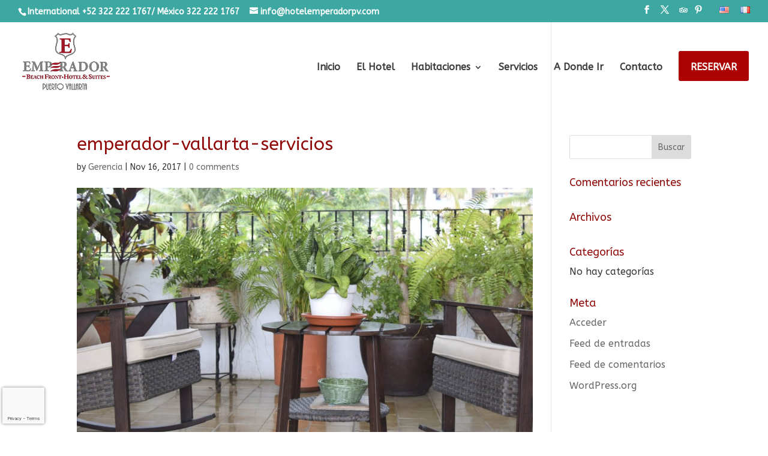

--- FILE ---
content_type: text/html; charset=utf-8
request_url: https://www.google.com/recaptcha/api2/anchor?ar=1&k=6Le8APocAAAAAKYaWQEG1bi-J5xc56fbWC-ovlyu&co=aHR0cHM6Ly9ob3RlbGVtcGVyYWRvcnB2LmNvbTo0NDM.&hl=en&v=N67nZn4AqZkNcbeMu4prBgzg&size=invisible&anchor-ms=20000&execute-ms=30000&cb=tmo9c0ujzy32
body_size: 48749
content:
<!DOCTYPE HTML><html dir="ltr" lang="en"><head><meta http-equiv="Content-Type" content="text/html; charset=UTF-8">
<meta http-equiv="X-UA-Compatible" content="IE=edge">
<title>reCAPTCHA</title>
<style type="text/css">
/* cyrillic-ext */
@font-face {
  font-family: 'Roboto';
  font-style: normal;
  font-weight: 400;
  font-stretch: 100%;
  src: url(//fonts.gstatic.com/s/roboto/v48/KFO7CnqEu92Fr1ME7kSn66aGLdTylUAMa3GUBHMdazTgWw.woff2) format('woff2');
  unicode-range: U+0460-052F, U+1C80-1C8A, U+20B4, U+2DE0-2DFF, U+A640-A69F, U+FE2E-FE2F;
}
/* cyrillic */
@font-face {
  font-family: 'Roboto';
  font-style: normal;
  font-weight: 400;
  font-stretch: 100%;
  src: url(//fonts.gstatic.com/s/roboto/v48/KFO7CnqEu92Fr1ME7kSn66aGLdTylUAMa3iUBHMdazTgWw.woff2) format('woff2');
  unicode-range: U+0301, U+0400-045F, U+0490-0491, U+04B0-04B1, U+2116;
}
/* greek-ext */
@font-face {
  font-family: 'Roboto';
  font-style: normal;
  font-weight: 400;
  font-stretch: 100%;
  src: url(//fonts.gstatic.com/s/roboto/v48/KFO7CnqEu92Fr1ME7kSn66aGLdTylUAMa3CUBHMdazTgWw.woff2) format('woff2');
  unicode-range: U+1F00-1FFF;
}
/* greek */
@font-face {
  font-family: 'Roboto';
  font-style: normal;
  font-weight: 400;
  font-stretch: 100%;
  src: url(//fonts.gstatic.com/s/roboto/v48/KFO7CnqEu92Fr1ME7kSn66aGLdTylUAMa3-UBHMdazTgWw.woff2) format('woff2');
  unicode-range: U+0370-0377, U+037A-037F, U+0384-038A, U+038C, U+038E-03A1, U+03A3-03FF;
}
/* math */
@font-face {
  font-family: 'Roboto';
  font-style: normal;
  font-weight: 400;
  font-stretch: 100%;
  src: url(//fonts.gstatic.com/s/roboto/v48/KFO7CnqEu92Fr1ME7kSn66aGLdTylUAMawCUBHMdazTgWw.woff2) format('woff2');
  unicode-range: U+0302-0303, U+0305, U+0307-0308, U+0310, U+0312, U+0315, U+031A, U+0326-0327, U+032C, U+032F-0330, U+0332-0333, U+0338, U+033A, U+0346, U+034D, U+0391-03A1, U+03A3-03A9, U+03B1-03C9, U+03D1, U+03D5-03D6, U+03F0-03F1, U+03F4-03F5, U+2016-2017, U+2034-2038, U+203C, U+2040, U+2043, U+2047, U+2050, U+2057, U+205F, U+2070-2071, U+2074-208E, U+2090-209C, U+20D0-20DC, U+20E1, U+20E5-20EF, U+2100-2112, U+2114-2115, U+2117-2121, U+2123-214F, U+2190, U+2192, U+2194-21AE, U+21B0-21E5, U+21F1-21F2, U+21F4-2211, U+2213-2214, U+2216-22FF, U+2308-230B, U+2310, U+2319, U+231C-2321, U+2336-237A, U+237C, U+2395, U+239B-23B7, U+23D0, U+23DC-23E1, U+2474-2475, U+25AF, U+25B3, U+25B7, U+25BD, U+25C1, U+25CA, U+25CC, U+25FB, U+266D-266F, U+27C0-27FF, U+2900-2AFF, U+2B0E-2B11, U+2B30-2B4C, U+2BFE, U+3030, U+FF5B, U+FF5D, U+1D400-1D7FF, U+1EE00-1EEFF;
}
/* symbols */
@font-face {
  font-family: 'Roboto';
  font-style: normal;
  font-weight: 400;
  font-stretch: 100%;
  src: url(//fonts.gstatic.com/s/roboto/v48/KFO7CnqEu92Fr1ME7kSn66aGLdTylUAMaxKUBHMdazTgWw.woff2) format('woff2');
  unicode-range: U+0001-000C, U+000E-001F, U+007F-009F, U+20DD-20E0, U+20E2-20E4, U+2150-218F, U+2190, U+2192, U+2194-2199, U+21AF, U+21E6-21F0, U+21F3, U+2218-2219, U+2299, U+22C4-22C6, U+2300-243F, U+2440-244A, U+2460-24FF, U+25A0-27BF, U+2800-28FF, U+2921-2922, U+2981, U+29BF, U+29EB, U+2B00-2BFF, U+4DC0-4DFF, U+FFF9-FFFB, U+10140-1018E, U+10190-1019C, U+101A0, U+101D0-101FD, U+102E0-102FB, U+10E60-10E7E, U+1D2C0-1D2D3, U+1D2E0-1D37F, U+1F000-1F0FF, U+1F100-1F1AD, U+1F1E6-1F1FF, U+1F30D-1F30F, U+1F315, U+1F31C, U+1F31E, U+1F320-1F32C, U+1F336, U+1F378, U+1F37D, U+1F382, U+1F393-1F39F, U+1F3A7-1F3A8, U+1F3AC-1F3AF, U+1F3C2, U+1F3C4-1F3C6, U+1F3CA-1F3CE, U+1F3D4-1F3E0, U+1F3ED, U+1F3F1-1F3F3, U+1F3F5-1F3F7, U+1F408, U+1F415, U+1F41F, U+1F426, U+1F43F, U+1F441-1F442, U+1F444, U+1F446-1F449, U+1F44C-1F44E, U+1F453, U+1F46A, U+1F47D, U+1F4A3, U+1F4B0, U+1F4B3, U+1F4B9, U+1F4BB, U+1F4BF, U+1F4C8-1F4CB, U+1F4D6, U+1F4DA, U+1F4DF, U+1F4E3-1F4E6, U+1F4EA-1F4ED, U+1F4F7, U+1F4F9-1F4FB, U+1F4FD-1F4FE, U+1F503, U+1F507-1F50B, U+1F50D, U+1F512-1F513, U+1F53E-1F54A, U+1F54F-1F5FA, U+1F610, U+1F650-1F67F, U+1F687, U+1F68D, U+1F691, U+1F694, U+1F698, U+1F6AD, U+1F6B2, U+1F6B9-1F6BA, U+1F6BC, U+1F6C6-1F6CF, U+1F6D3-1F6D7, U+1F6E0-1F6EA, U+1F6F0-1F6F3, U+1F6F7-1F6FC, U+1F700-1F7FF, U+1F800-1F80B, U+1F810-1F847, U+1F850-1F859, U+1F860-1F887, U+1F890-1F8AD, U+1F8B0-1F8BB, U+1F8C0-1F8C1, U+1F900-1F90B, U+1F93B, U+1F946, U+1F984, U+1F996, U+1F9E9, U+1FA00-1FA6F, U+1FA70-1FA7C, U+1FA80-1FA89, U+1FA8F-1FAC6, U+1FACE-1FADC, U+1FADF-1FAE9, U+1FAF0-1FAF8, U+1FB00-1FBFF;
}
/* vietnamese */
@font-face {
  font-family: 'Roboto';
  font-style: normal;
  font-weight: 400;
  font-stretch: 100%;
  src: url(//fonts.gstatic.com/s/roboto/v48/KFO7CnqEu92Fr1ME7kSn66aGLdTylUAMa3OUBHMdazTgWw.woff2) format('woff2');
  unicode-range: U+0102-0103, U+0110-0111, U+0128-0129, U+0168-0169, U+01A0-01A1, U+01AF-01B0, U+0300-0301, U+0303-0304, U+0308-0309, U+0323, U+0329, U+1EA0-1EF9, U+20AB;
}
/* latin-ext */
@font-face {
  font-family: 'Roboto';
  font-style: normal;
  font-weight: 400;
  font-stretch: 100%;
  src: url(//fonts.gstatic.com/s/roboto/v48/KFO7CnqEu92Fr1ME7kSn66aGLdTylUAMa3KUBHMdazTgWw.woff2) format('woff2');
  unicode-range: U+0100-02BA, U+02BD-02C5, U+02C7-02CC, U+02CE-02D7, U+02DD-02FF, U+0304, U+0308, U+0329, U+1D00-1DBF, U+1E00-1E9F, U+1EF2-1EFF, U+2020, U+20A0-20AB, U+20AD-20C0, U+2113, U+2C60-2C7F, U+A720-A7FF;
}
/* latin */
@font-face {
  font-family: 'Roboto';
  font-style: normal;
  font-weight: 400;
  font-stretch: 100%;
  src: url(//fonts.gstatic.com/s/roboto/v48/KFO7CnqEu92Fr1ME7kSn66aGLdTylUAMa3yUBHMdazQ.woff2) format('woff2');
  unicode-range: U+0000-00FF, U+0131, U+0152-0153, U+02BB-02BC, U+02C6, U+02DA, U+02DC, U+0304, U+0308, U+0329, U+2000-206F, U+20AC, U+2122, U+2191, U+2193, U+2212, U+2215, U+FEFF, U+FFFD;
}
/* cyrillic-ext */
@font-face {
  font-family: 'Roboto';
  font-style: normal;
  font-weight: 500;
  font-stretch: 100%;
  src: url(//fonts.gstatic.com/s/roboto/v48/KFO7CnqEu92Fr1ME7kSn66aGLdTylUAMa3GUBHMdazTgWw.woff2) format('woff2');
  unicode-range: U+0460-052F, U+1C80-1C8A, U+20B4, U+2DE0-2DFF, U+A640-A69F, U+FE2E-FE2F;
}
/* cyrillic */
@font-face {
  font-family: 'Roboto';
  font-style: normal;
  font-weight: 500;
  font-stretch: 100%;
  src: url(//fonts.gstatic.com/s/roboto/v48/KFO7CnqEu92Fr1ME7kSn66aGLdTylUAMa3iUBHMdazTgWw.woff2) format('woff2');
  unicode-range: U+0301, U+0400-045F, U+0490-0491, U+04B0-04B1, U+2116;
}
/* greek-ext */
@font-face {
  font-family: 'Roboto';
  font-style: normal;
  font-weight: 500;
  font-stretch: 100%;
  src: url(//fonts.gstatic.com/s/roboto/v48/KFO7CnqEu92Fr1ME7kSn66aGLdTylUAMa3CUBHMdazTgWw.woff2) format('woff2');
  unicode-range: U+1F00-1FFF;
}
/* greek */
@font-face {
  font-family: 'Roboto';
  font-style: normal;
  font-weight: 500;
  font-stretch: 100%;
  src: url(//fonts.gstatic.com/s/roboto/v48/KFO7CnqEu92Fr1ME7kSn66aGLdTylUAMa3-UBHMdazTgWw.woff2) format('woff2');
  unicode-range: U+0370-0377, U+037A-037F, U+0384-038A, U+038C, U+038E-03A1, U+03A3-03FF;
}
/* math */
@font-face {
  font-family: 'Roboto';
  font-style: normal;
  font-weight: 500;
  font-stretch: 100%;
  src: url(//fonts.gstatic.com/s/roboto/v48/KFO7CnqEu92Fr1ME7kSn66aGLdTylUAMawCUBHMdazTgWw.woff2) format('woff2');
  unicode-range: U+0302-0303, U+0305, U+0307-0308, U+0310, U+0312, U+0315, U+031A, U+0326-0327, U+032C, U+032F-0330, U+0332-0333, U+0338, U+033A, U+0346, U+034D, U+0391-03A1, U+03A3-03A9, U+03B1-03C9, U+03D1, U+03D5-03D6, U+03F0-03F1, U+03F4-03F5, U+2016-2017, U+2034-2038, U+203C, U+2040, U+2043, U+2047, U+2050, U+2057, U+205F, U+2070-2071, U+2074-208E, U+2090-209C, U+20D0-20DC, U+20E1, U+20E5-20EF, U+2100-2112, U+2114-2115, U+2117-2121, U+2123-214F, U+2190, U+2192, U+2194-21AE, U+21B0-21E5, U+21F1-21F2, U+21F4-2211, U+2213-2214, U+2216-22FF, U+2308-230B, U+2310, U+2319, U+231C-2321, U+2336-237A, U+237C, U+2395, U+239B-23B7, U+23D0, U+23DC-23E1, U+2474-2475, U+25AF, U+25B3, U+25B7, U+25BD, U+25C1, U+25CA, U+25CC, U+25FB, U+266D-266F, U+27C0-27FF, U+2900-2AFF, U+2B0E-2B11, U+2B30-2B4C, U+2BFE, U+3030, U+FF5B, U+FF5D, U+1D400-1D7FF, U+1EE00-1EEFF;
}
/* symbols */
@font-face {
  font-family: 'Roboto';
  font-style: normal;
  font-weight: 500;
  font-stretch: 100%;
  src: url(//fonts.gstatic.com/s/roboto/v48/KFO7CnqEu92Fr1ME7kSn66aGLdTylUAMaxKUBHMdazTgWw.woff2) format('woff2');
  unicode-range: U+0001-000C, U+000E-001F, U+007F-009F, U+20DD-20E0, U+20E2-20E4, U+2150-218F, U+2190, U+2192, U+2194-2199, U+21AF, U+21E6-21F0, U+21F3, U+2218-2219, U+2299, U+22C4-22C6, U+2300-243F, U+2440-244A, U+2460-24FF, U+25A0-27BF, U+2800-28FF, U+2921-2922, U+2981, U+29BF, U+29EB, U+2B00-2BFF, U+4DC0-4DFF, U+FFF9-FFFB, U+10140-1018E, U+10190-1019C, U+101A0, U+101D0-101FD, U+102E0-102FB, U+10E60-10E7E, U+1D2C0-1D2D3, U+1D2E0-1D37F, U+1F000-1F0FF, U+1F100-1F1AD, U+1F1E6-1F1FF, U+1F30D-1F30F, U+1F315, U+1F31C, U+1F31E, U+1F320-1F32C, U+1F336, U+1F378, U+1F37D, U+1F382, U+1F393-1F39F, U+1F3A7-1F3A8, U+1F3AC-1F3AF, U+1F3C2, U+1F3C4-1F3C6, U+1F3CA-1F3CE, U+1F3D4-1F3E0, U+1F3ED, U+1F3F1-1F3F3, U+1F3F5-1F3F7, U+1F408, U+1F415, U+1F41F, U+1F426, U+1F43F, U+1F441-1F442, U+1F444, U+1F446-1F449, U+1F44C-1F44E, U+1F453, U+1F46A, U+1F47D, U+1F4A3, U+1F4B0, U+1F4B3, U+1F4B9, U+1F4BB, U+1F4BF, U+1F4C8-1F4CB, U+1F4D6, U+1F4DA, U+1F4DF, U+1F4E3-1F4E6, U+1F4EA-1F4ED, U+1F4F7, U+1F4F9-1F4FB, U+1F4FD-1F4FE, U+1F503, U+1F507-1F50B, U+1F50D, U+1F512-1F513, U+1F53E-1F54A, U+1F54F-1F5FA, U+1F610, U+1F650-1F67F, U+1F687, U+1F68D, U+1F691, U+1F694, U+1F698, U+1F6AD, U+1F6B2, U+1F6B9-1F6BA, U+1F6BC, U+1F6C6-1F6CF, U+1F6D3-1F6D7, U+1F6E0-1F6EA, U+1F6F0-1F6F3, U+1F6F7-1F6FC, U+1F700-1F7FF, U+1F800-1F80B, U+1F810-1F847, U+1F850-1F859, U+1F860-1F887, U+1F890-1F8AD, U+1F8B0-1F8BB, U+1F8C0-1F8C1, U+1F900-1F90B, U+1F93B, U+1F946, U+1F984, U+1F996, U+1F9E9, U+1FA00-1FA6F, U+1FA70-1FA7C, U+1FA80-1FA89, U+1FA8F-1FAC6, U+1FACE-1FADC, U+1FADF-1FAE9, U+1FAF0-1FAF8, U+1FB00-1FBFF;
}
/* vietnamese */
@font-face {
  font-family: 'Roboto';
  font-style: normal;
  font-weight: 500;
  font-stretch: 100%;
  src: url(//fonts.gstatic.com/s/roboto/v48/KFO7CnqEu92Fr1ME7kSn66aGLdTylUAMa3OUBHMdazTgWw.woff2) format('woff2');
  unicode-range: U+0102-0103, U+0110-0111, U+0128-0129, U+0168-0169, U+01A0-01A1, U+01AF-01B0, U+0300-0301, U+0303-0304, U+0308-0309, U+0323, U+0329, U+1EA0-1EF9, U+20AB;
}
/* latin-ext */
@font-face {
  font-family: 'Roboto';
  font-style: normal;
  font-weight: 500;
  font-stretch: 100%;
  src: url(//fonts.gstatic.com/s/roboto/v48/KFO7CnqEu92Fr1ME7kSn66aGLdTylUAMa3KUBHMdazTgWw.woff2) format('woff2');
  unicode-range: U+0100-02BA, U+02BD-02C5, U+02C7-02CC, U+02CE-02D7, U+02DD-02FF, U+0304, U+0308, U+0329, U+1D00-1DBF, U+1E00-1E9F, U+1EF2-1EFF, U+2020, U+20A0-20AB, U+20AD-20C0, U+2113, U+2C60-2C7F, U+A720-A7FF;
}
/* latin */
@font-face {
  font-family: 'Roboto';
  font-style: normal;
  font-weight: 500;
  font-stretch: 100%;
  src: url(//fonts.gstatic.com/s/roboto/v48/KFO7CnqEu92Fr1ME7kSn66aGLdTylUAMa3yUBHMdazQ.woff2) format('woff2');
  unicode-range: U+0000-00FF, U+0131, U+0152-0153, U+02BB-02BC, U+02C6, U+02DA, U+02DC, U+0304, U+0308, U+0329, U+2000-206F, U+20AC, U+2122, U+2191, U+2193, U+2212, U+2215, U+FEFF, U+FFFD;
}
/* cyrillic-ext */
@font-face {
  font-family: 'Roboto';
  font-style: normal;
  font-weight: 900;
  font-stretch: 100%;
  src: url(//fonts.gstatic.com/s/roboto/v48/KFO7CnqEu92Fr1ME7kSn66aGLdTylUAMa3GUBHMdazTgWw.woff2) format('woff2');
  unicode-range: U+0460-052F, U+1C80-1C8A, U+20B4, U+2DE0-2DFF, U+A640-A69F, U+FE2E-FE2F;
}
/* cyrillic */
@font-face {
  font-family: 'Roboto';
  font-style: normal;
  font-weight: 900;
  font-stretch: 100%;
  src: url(//fonts.gstatic.com/s/roboto/v48/KFO7CnqEu92Fr1ME7kSn66aGLdTylUAMa3iUBHMdazTgWw.woff2) format('woff2');
  unicode-range: U+0301, U+0400-045F, U+0490-0491, U+04B0-04B1, U+2116;
}
/* greek-ext */
@font-face {
  font-family: 'Roboto';
  font-style: normal;
  font-weight: 900;
  font-stretch: 100%;
  src: url(//fonts.gstatic.com/s/roboto/v48/KFO7CnqEu92Fr1ME7kSn66aGLdTylUAMa3CUBHMdazTgWw.woff2) format('woff2');
  unicode-range: U+1F00-1FFF;
}
/* greek */
@font-face {
  font-family: 'Roboto';
  font-style: normal;
  font-weight: 900;
  font-stretch: 100%;
  src: url(//fonts.gstatic.com/s/roboto/v48/KFO7CnqEu92Fr1ME7kSn66aGLdTylUAMa3-UBHMdazTgWw.woff2) format('woff2');
  unicode-range: U+0370-0377, U+037A-037F, U+0384-038A, U+038C, U+038E-03A1, U+03A3-03FF;
}
/* math */
@font-face {
  font-family: 'Roboto';
  font-style: normal;
  font-weight: 900;
  font-stretch: 100%;
  src: url(//fonts.gstatic.com/s/roboto/v48/KFO7CnqEu92Fr1ME7kSn66aGLdTylUAMawCUBHMdazTgWw.woff2) format('woff2');
  unicode-range: U+0302-0303, U+0305, U+0307-0308, U+0310, U+0312, U+0315, U+031A, U+0326-0327, U+032C, U+032F-0330, U+0332-0333, U+0338, U+033A, U+0346, U+034D, U+0391-03A1, U+03A3-03A9, U+03B1-03C9, U+03D1, U+03D5-03D6, U+03F0-03F1, U+03F4-03F5, U+2016-2017, U+2034-2038, U+203C, U+2040, U+2043, U+2047, U+2050, U+2057, U+205F, U+2070-2071, U+2074-208E, U+2090-209C, U+20D0-20DC, U+20E1, U+20E5-20EF, U+2100-2112, U+2114-2115, U+2117-2121, U+2123-214F, U+2190, U+2192, U+2194-21AE, U+21B0-21E5, U+21F1-21F2, U+21F4-2211, U+2213-2214, U+2216-22FF, U+2308-230B, U+2310, U+2319, U+231C-2321, U+2336-237A, U+237C, U+2395, U+239B-23B7, U+23D0, U+23DC-23E1, U+2474-2475, U+25AF, U+25B3, U+25B7, U+25BD, U+25C1, U+25CA, U+25CC, U+25FB, U+266D-266F, U+27C0-27FF, U+2900-2AFF, U+2B0E-2B11, U+2B30-2B4C, U+2BFE, U+3030, U+FF5B, U+FF5D, U+1D400-1D7FF, U+1EE00-1EEFF;
}
/* symbols */
@font-face {
  font-family: 'Roboto';
  font-style: normal;
  font-weight: 900;
  font-stretch: 100%;
  src: url(//fonts.gstatic.com/s/roboto/v48/KFO7CnqEu92Fr1ME7kSn66aGLdTylUAMaxKUBHMdazTgWw.woff2) format('woff2');
  unicode-range: U+0001-000C, U+000E-001F, U+007F-009F, U+20DD-20E0, U+20E2-20E4, U+2150-218F, U+2190, U+2192, U+2194-2199, U+21AF, U+21E6-21F0, U+21F3, U+2218-2219, U+2299, U+22C4-22C6, U+2300-243F, U+2440-244A, U+2460-24FF, U+25A0-27BF, U+2800-28FF, U+2921-2922, U+2981, U+29BF, U+29EB, U+2B00-2BFF, U+4DC0-4DFF, U+FFF9-FFFB, U+10140-1018E, U+10190-1019C, U+101A0, U+101D0-101FD, U+102E0-102FB, U+10E60-10E7E, U+1D2C0-1D2D3, U+1D2E0-1D37F, U+1F000-1F0FF, U+1F100-1F1AD, U+1F1E6-1F1FF, U+1F30D-1F30F, U+1F315, U+1F31C, U+1F31E, U+1F320-1F32C, U+1F336, U+1F378, U+1F37D, U+1F382, U+1F393-1F39F, U+1F3A7-1F3A8, U+1F3AC-1F3AF, U+1F3C2, U+1F3C4-1F3C6, U+1F3CA-1F3CE, U+1F3D4-1F3E0, U+1F3ED, U+1F3F1-1F3F3, U+1F3F5-1F3F7, U+1F408, U+1F415, U+1F41F, U+1F426, U+1F43F, U+1F441-1F442, U+1F444, U+1F446-1F449, U+1F44C-1F44E, U+1F453, U+1F46A, U+1F47D, U+1F4A3, U+1F4B0, U+1F4B3, U+1F4B9, U+1F4BB, U+1F4BF, U+1F4C8-1F4CB, U+1F4D6, U+1F4DA, U+1F4DF, U+1F4E3-1F4E6, U+1F4EA-1F4ED, U+1F4F7, U+1F4F9-1F4FB, U+1F4FD-1F4FE, U+1F503, U+1F507-1F50B, U+1F50D, U+1F512-1F513, U+1F53E-1F54A, U+1F54F-1F5FA, U+1F610, U+1F650-1F67F, U+1F687, U+1F68D, U+1F691, U+1F694, U+1F698, U+1F6AD, U+1F6B2, U+1F6B9-1F6BA, U+1F6BC, U+1F6C6-1F6CF, U+1F6D3-1F6D7, U+1F6E0-1F6EA, U+1F6F0-1F6F3, U+1F6F7-1F6FC, U+1F700-1F7FF, U+1F800-1F80B, U+1F810-1F847, U+1F850-1F859, U+1F860-1F887, U+1F890-1F8AD, U+1F8B0-1F8BB, U+1F8C0-1F8C1, U+1F900-1F90B, U+1F93B, U+1F946, U+1F984, U+1F996, U+1F9E9, U+1FA00-1FA6F, U+1FA70-1FA7C, U+1FA80-1FA89, U+1FA8F-1FAC6, U+1FACE-1FADC, U+1FADF-1FAE9, U+1FAF0-1FAF8, U+1FB00-1FBFF;
}
/* vietnamese */
@font-face {
  font-family: 'Roboto';
  font-style: normal;
  font-weight: 900;
  font-stretch: 100%;
  src: url(//fonts.gstatic.com/s/roboto/v48/KFO7CnqEu92Fr1ME7kSn66aGLdTylUAMa3OUBHMdazTgWw.woff2) format('woff2');
  unicode-range: U+0102-0103, U+0110-0111, U+0128-0129, U+0168-0169, U+01A0-01A1, U+01AF-01B0, U+0300-0301, U+0303-0304, U+0308-0309, U+0323, U+0329, U+1EA0-1EF9, U+20AB;
}
/* latin-ext */
@font-face {
  font-family: 'Roboto';
  font-style: normal;
  font-weight: 900;
  font-stretch: 100%;
  src: url(//fonts.gstatic.com/s/roboto/v48/KFO7CnqEu92Fr1ME7kSn66aGLdTylUAMa3KUBHMdazTgWw.woff2) format('woff2');
  unicode-range: U+0100-02BA, U+02BD-02C5, U+02C7-02CC, U+02CE-02D7, U+02DD-02FF, U+0304, U+0308, U+0329, U+1D00-1DBF, U+1E00-1E9F, U+1EF2-1EFF, U+2020, U+20A0-20AB, U+20AD-20C0, U+2113, U+2C60-2C7F, U+A720-A7FF;
}
/* latin */
@font-face {
  font-family: 'Roboto';
  font-style: normal;
  font-weight: 900;
  font-stretch: 100%;
  src: url(//fonts.gstatic.com/s/roboto/v48/KFO7CnqEu92Fr1ME7kSn66aGLdTylUAMa3yUBHMdazQ.woff2) format('woff2');
  unicode-range: U+0000-00FF, U+0131, U+0152-0153, U+02BB-02BC, U+02C6, U+02DA, U+02DC, U+0304, U+0308, U+0329, U+2000-206F, U+20AC, U+2122, U+2191, U+2193, U+2212, U+2215, U+FEFF, U+FFFD;
}

</style>
<link rel="stylesheet" type="text/css" href="https://www.gstatic.com/recaptcha/releases/N67nZn4AqZkNcbeMu4prBgzg/styles__ltr.css">
<script nonce="hZH79OETg_X-PrB3h5KLlg" type="text/javascript">window['__recaptcha_api'] = 'https://www.google.com/recaptcha/api2/';</script>
<script type="text/javascript" src="https://www.gstatic.com/recaptcha/releases/N67nZn4AqZkNcbeMu4prBgzg/recaptcha__en.js" nonce="hZH79OETg_X-PrB3h5KLlg">
      
    </script></head>
<body><div id="rc-anchor-alert" class="rc-anchor-alert"></div>
<input type="hidden" id="recaptcha-token" value="[base64]">
<script type="text/javascript" nonce="hZH79OETg_X-PrB3h5KLlg">
      recaptcha.anchor.Main.init("[\x22ainput\x22,[\x22bgdata\x22,\x22\x22,\[base64]/[base64]/[base64]/bmV3IHJbeF0oY1swXSk6RT09Mj9uZXcgclt4XShjWzBdLGNbMV0pOkU9PTM/bmV3IHJbeF0oY1swXSxjWzFdLGNbMl0pOkU9PTQ/[base64]/[base64]/[base64]/[base64]/[base64]/[base64]/[base64]/[base64]\x22,\[base64]\x22,\x22MTbDv3Ehwq06w5bCrS1QX8KDdQx0wr1QLcO7w7IGw5PCgFQPwrTDjcO9FgDDvz/[base64]/[base64]/CsMOzw5NNdHzCjMOnwo1xQ8Kew73DqVvDrFxlwqkNw6g7wqbCsFBfw7TDkGbDgcOMelMSPGUlw7/Di3caw4pLCTIrUC94wrFhw4fCvwLDsx3Ct0t3w7AmwpA3w4tVX8KoIG3DlkjDncKiwo5HGVlowq/[base64]/X3/Ch8KCw7HDhDvDpsOXw4vDgMKYdMKRw7fDmzopOsO6w5ZjFmkPwprDiwDDkzcJOnrClBnCt0hAPsOnNwEywqAFw6tdwrTCgQfDmivChcOcaH50d8O/[base64]/DmMKMwqhUw6XCgMOOagRjwpxqwofClVnDpMOHw7haaMOlw5MGCcOlw4cIw4UFDHTDj8KpWcOJecOTwp3DhcKKwoVMV1cbw4bDnEl8Sl/Cq8OLODlvwqLDrMOgwpotfcOdBH1rNsK0O8OWwrnCpcKgBsKkwq/DkMKTMcKKHMK1bwV5w4YsPiABS8OnIFk1ayDCvcK3w5I2W0FZAMKIw6fCrycxHE94WcOlw5vCu8OYwoLDssKVIsKjw6LDhsKTc1bCo8ODw6XCgMKnwqMPS8OwwqzCtlnDvxHCscOyw4DDtGjDh3woN1lIw440MsOVI8Kww7Vlw5ADwp/DrMO2w4kBw4vDtmErw7oPcsOzJz7CkyNsw5BqwpxDfy/DjjIUwoU9TMOIwqApGsOvwpFXw6VSUsOcZ0wxD8KkN8KVUG0ow4BRQCDDhMKAMsKdw4vChjrDkFvDnsOsw6TDjkBwRMOmw5HCgsOsbcOJwrVywoHDscKJZcKSW8Oyw6fDlsOxC1cfwqcDGMKjAMO7wqnDmcKzDyt3ScKSSsOzw70twr/Do8OhB8KfS8KcQkHDisKqwq5+dMKcIRB9FcOaw4lpwq8uWcOEOMKQwqR2wq4Ew7DDj8OvHwbDvcOswqszBzvDksOWVsOjZknCsFrDs8OUbHA7P8KlNcKFJzo2Z8OoDsORTsKtKcOdVSkYBHYwSsOPXlwQfT7DvkhywphjVwNaesOwQnjCslZcw6Zqw7RFVFFnw5/[base64]/CtMKjF8O4U8K1wpBJLsOATsOaOzFQFcKEwpNmZ2LDhMORdsOpBMO9fknDl8O6w4vCh8OmHkHDqzN9w4ABw73Dv8Ktw4xpwopiw6XCp8OwwrcDw7QBw6Ehw5TCqcKtwrnDoCjCosOXLxnDoEjCgzbDjw3Cq8OtJ8OPJMOKw6fClMKQTQTChsOew5IDKn/CgcOxTMKZCcO2QcOKQmXCoSvCqCXDnSE2JEAmUFMIw4suw6vCrBnDhcKAcmMEKgnDocKYw4YCw4doRyzCtsOTwrbDucOgw5/CrgbDgsO/w4EJwrvCv8Kow44sLR7DhcKGQsK4PsOnacKXEcK4V8KPayNxSxvCkmXCusOvUEbDo8Kgw5DCuMOIw6DCpT/DoSoUw4vCt3EJYgPDlnwCw63Ch3/DjRNZTQTDgFpjB8KfwrhleU/DvsO4JMOjw4fDkcKHwrDCvsKZwqscwoVdw4nCtyd2OEsofcKswpRKw7dOwqcxw7DCr8OzMsK/D8Ope3dqf1IQwo9UNMKlCsOtesOiw7ENw7AFw7XCsjJVfcO+w77DpcOgwoACwqzCu1TDk8Oue8K+BgAtc3zCvsKyw5rDrMKnw5/CrCfChW0Two5GSsKDwrHDqBrCiMKOLMKhYiXDtcOwV2lTwprDusKOUW3ClEwbwoPDtQ8qc3R/OnlmwqV4RjNGwqjChQtAc0LDgVbCpMO5wqVrw5bDv8OoAsOBw4URwqTCtw9FwqXDu2/CqyVQw4Fdw7lBV8KmacO3SMKSwpI6w5HCp0Elw67DqRgTw6Yow4pYBMO7w6o6FMK9AsOEwpkfCMKbLmvCrVjCusKFw4giP8O9woDCmHHDu8KfL8O9OMKDw7oqAyFjwqJtwrLCncObwo9bw4h3N2gnBBHCrsOwMsKNw7/Ch8KEw7xVw7kaC8KbEVTCvcKkw7LCrsOxwq8XFsKfRT3Di8Kww4TDvlhzYsKVEhTDhEDCl8OKCWQ4w5ZgEsKrwpbChyNYDnJLwpDCkRDDs8Ksw5TCuBzCvsOHLSzDqXsxw4ZRw7HCl0jDicOdwoHCncKJa0I+HsOnXlAcw6fDncOYTSkHw6M/[base64]/DqhDCiMKtQMOTwqzDkQdOw5cPScOYw5HDtVghwpAWwrrCmxTDjB5Xw6LChDPCglwuFcOzIj3CvV1BF8K/Fns2DsK7FsK9ZFTCvw3DiMKAGwZ0wqpBwqcCQsKfw7rCqcKNTlLCssOTw4wkw5YxwqZeVwzDr8OTwqMcw6jDoQ7Dug3Cs8OLYMO7ZSI/bD5Cw7nDpSs/w5rCrMKFwoXDpzwRKUjCnsOqBcKSwpt9W3hae8K7M8KRAyZ4DmXDvMOicl1/wpAYw6sqAsOSw6LDn8OJLMOcw4snY8OCw6bCg2fDoxNmIlVVKMKuw4Qfw4VRRVMUw7HDh3LCi8K8AsODRhvCvsKQw4wMw6cNf8OSAS/Di0DCkMONwoteZsKkfF8ow5LCq8Kkw5tIwqjDsMK1V8OoTCxRwoR2HHNTwolewrTCi1rDrC7CnsK8wrzDvcKZbgPDgsKeDE1hw47CnxINwokURiBgw4nDgcOIw6zDtsKicsKCwpXCiMO4WsOuCcOuHcOZwoIsVsO+bMKRDMKvIGDCvW/ClGbCpsO2LhnCpsKnR3rDncOAPsKPYsKxHMO1wrzDg2/Dl8OrwpU6GsKkbsOlMRw/[base64]/[base64]/DjFDCrwbDkcK2LcOcwoEawr3CmxFKJhkhw6RtwpAIMMKEf1fDrTR+VTXDrsK7wqpnWcKGTsKTwoQnaMOdw7J0P3kFwoHDtcKTZ1vDpsOZw5jDmMKmdHZNw6h9OyVeOxrDohdld2d6wpHCmWsmWGNOa8O2wr7DvcKpwpXDunZbJSXDisK0AcKCPcOpw47CpTc6w5AzWV/[base64]/DjCk6bcOTTMKFw6fCmDRawpTDgh0qK3zCij81w547w7TDhBNjw7IdJQzCnMK7wpnDpyjDlMKQw6keScOsM8KEMj94wpHDhQjDtsKBaSQVYh8YdH/[base64]/[base64]/DiSTCvMONFE7Dt8K+wpPCl8Ozwo/Cm0DDg8Kjw4TCgGc9FVYqZRhtWMKPIRRDczoiGQrCrm7Dm2J1wpTDmCkGZ8OPw4UfwqPCohDDghTDvsKgwrZhIGggVcKJURnCgMOLPwPDhcOQw6BDwrYNRcKrwolVV8O9NRhnT8KVw4fDlB47wqjCo0rCvmXCiy3Cn8OQwotawonDoAXCvndCw4kAw5/CucOswrRTW37DvMOZfT9TEGRNw6wzY1vCkcK/QcK9Kjx+wrJxw6JcI8KaFsKJw7fDp8Kqw5nDjBgedsKSAFjCmmtWCzscwrJ4Z0wUVsK0HTdeU3phZm96ah09OcO0ARd5wrfDoUjDiMKfw6tKw57DtADDql4gfsK0w5PChFMdKsK9NDXCo8OEwqk2w7vCtF8hwo/CssOew6LDusORJsK/wpnDhkteIMOBwpRiwoQuwopYJngQNko9FMKlwqLDkMKlHMOEwqfCuyl3wrPClUo7wr1Tw4oew7sgdMOFHMO3wq4yS8OKwoUyYxV7wqQgRltnw7ZPCcOBwrTDiU3DgMKJwrTCoz3CsjrCh8O/esOLfsKvwoc8wpxVEcKSwokwRMKrwpFyw4PDqQzDmGVuZTrDqjoZK8KBwqTDjcK5U1/DswZswosdw7U0wpDCsSgIT3vDpsOMwpdewpvDvsK0w7pQQ0pDwoHDt8Orw4jDrsKrwqNVZMKFw4vCtcKHEcOgNcOmNhx3BcOLw4/CqC02wqbCuHoKw4gAw6rDnTlCR8OcHMOQY8OQfMOJw709CMOQIgXDqcOiFsOmw4oLUkTDjMKYw5/[base64]/[base64]/CqcKZwrliwo7DncKgQhrCtn/CucOMFMKuw6HDgDbDlMOuFsOURcKLZWxrw6YNb8K4NcO8M8Kcw5/DoCfDgsKew4sXI8OyFRvDumYKwr9Oe8OpPXtOVMOtw7NFQV/CvW7DmnzCpy/CgGpCwooqw6nDqCbCpyEgwoR0w6PClxvCocO6V2/CiVPCkcORwozDn8KWHUfDk8KmwqcNwpvDpcKfw7vDgxZkPTspw69sw4x1PVLChDA1w4bCl8KtDyoPL8KjwobClyY8w75WAMOgwqokG3zCvkzCm8OrQsKAClUEHMKhwpgHwrzCkz1sL14VByBgwo/DoFQ+w4M0wolfJGDDm8O9wr7ChR8xT8K2AMKBwqsAP3FYwpEWH8KkVsKzeCl5PjHDgMKEwpnCjMKBW8Oaw7TCgAo8wr/[base64]/LsOnw6BpwpTDgBDDqsOPw4jDtMOHAMKmUMOKIRYLwr/[base64]/DmcO0wrrDp8OsWcKUCh7Co8OSEMOBVX7DssKewolzwrHDssOJw63ChT7CuG3DncK7QDvDhXLDhUs/wq3Cg8Ovw74cw6zCjMKBOcOhwq3CmcKowp16acOyw6nDryLDtH7DvSbDni7DnsOuWMK3wp7DmMKFwp/CncOvw6XDhjTCgsOKK8KLLQTCjcKzJ8Ocw4IdJ28LFsOYf8KGcQIrXG/Du8OJwqHCjcOxwoEuw78mfgHChXHDukHCqcOWwqjDpw5Kw588CCI1w7nCsW3DqBo9NnbCr0YKw53DlFjCuMKkwo/CsT7DmcO3wrpGw6IXwqcbwp/DncORw7bCrT5oNxx1SjwjwprDmcKnwo/ChMKgw4bDuEHCrEltUAQ3EsKzInXDq3QZwr3CocKbdsOYwqR4RMKswrrCsMKQw5cUw5HDo8OdwrHDssKkRcKwYzXCocKPw5fCvmLDjDfDt8Ktwo3DujoMw7sZw558wpTDoMOPRgJiYA/DusKiKgvCn8Kxw5jDozgyw77DpmXDj8Kiwq3DgWfCiAwcKHUTwo/DrmHCpVRCSsKOwqYmGWLDjBgWaMK4w4TDnFN4woDCqcOSZDrCl1/DpsK5TMO8Sz/DmsOhMy4EYE1YcUh9w5PCrUjCqClew6nCvHTCqX5QO8KdwqjDtk/DvFAtw7nCnsOHJCPDpMOjU8OHflcYVWjCvCBdw75fwqDDuV7Duigvw6LDgsKWScOdKMK1w7HCncOhw6dTWcOWIMKOCkrCgT7DhXsYAgfChMOFwod7U0hiwrrDiFMxbiDCiVsCLsKIWFV4w7jCiDbDpAEkw6Zvw61RG2/[base64]/Ct0QYB3kCbsOFE8Okwp/CuD9QVgDClMO9M8KyAkhtViBNwqzDjm8vCClaw5jDmcKfw59Rw7vCoiYCTVoJw5nCpnY6wqPDqsKTw5kkwrJzNmbCpcKVc8Oiw5kxFcO2w4RXMhLDp8OWI8OSR8OuIirClXbDhC7CsGXCpsKKWMK/[base64]/DjMOBwqZ1w6QwWMOcw4LClUTDm8Oiw5LDp8O+ZjbDu8O6w5TDrBfCuMKeaWrCjFMSw47CpcOowoQ5B8Kkw6HCg34Zw5x6w6TDh8Oea8OdeWrCtcOMUFbDmFU2w5/[base64]/Ds8O3PcKgwrDCgcK0D8OWwpY4w6wewonDrANjPyDDpmzClzNoC8K+VcKwS8OcE8KLLcOkwpsBw53DswrCrMOITMOhw6TCqn/[base64]/[base64]/DinZ4TsKNwobCncO3dMODf8ORTVbDucKCwqoBw4RCwpIlQsOsw4lnw7DCosOYNsKIKVnChsKXw4/DjsKhY8KaH8OUw5JIwq8LRFYxwqjDiMOewrvChDzDnMOtw5Ynw4HDiELCqTRUDcOgwoXDlzVRAmHCsl43XMKXLMKmG8K4HEvDnDFVwrPCv8OWIlXDpUwJecOJBsK/wqIDY1bDkihmwoDCrTR2wp/Dr0Ndb8OiaMOYDSDDqsOuwoTCtBHDlWJ0WcO6woTCgsOqJzbDl8ONLcKAwrMFZUXChlYzw43Dqy0Jw412wotGworCn8KCwo3CoyUFwojDjgUHLcKVPT0MdcO4NG5rwps9w4E4LT3DoFjClsOMw7duw5/DqcO5wpJww5R3w5R4wrXCpMOYaMK/BwBDTB/ClMKTwqoOwq/DjsOZwqMTeCRhB2YBw4B8dsOZw4ErZcK9XChZw5jCscOmw4fDqGJ6wqY9wo/[base64]/[base64]/[base64]/Cn8OzwqZwNEVmw7oCwpfDocOpXBfDuzLCvsKxQMOOf0FRwo/DkAzCniAva8Olw6xyZMOiZnRBwp4OXMK9ZcOxUcOJCnQWwqkEwo3DjcOTwpTDgMOYwq5iwpnDjcK3WcKVScOXLirCtEzCk1PClEB+w5bCi8O8wpIxwpDCm8KXccOdwqh+wpnDjsKjw7bDvMKlwpTDvEzCmyTDhVl5JMKHBMOZVRZ3wqVBwoglwo/Dh8OGCEjDtlBsOsKfG1DCjQUmPMOqwr/[base64]/[base64]/DoMKuw5oqwod/Y8KgecKZwoHCgcOIG8O8wrnChHcVAsO7D3PDkmgiw6fCulfCnk8IYcKyw7Y3w7fCnW1iFCTDkMOsw6soEsKQw5zDsMOGWsOEw6AFcznCs1DDizJBw4/Condhc8K6SVXDmQFpw7paMMKfA8KtZsOLfxkywpYlw5Bow4kBwodjw4fDtFB7cVgrJMO7w7FiLMO1wp7DgMOdJcKCw7zDgX1EAsOcUsKQeUXCohJRwrFFwqTCn2dOTxhVw4vCh34owrhTQMOKGcObQj1RFyZowpzCnX89wpHCtkjCuUHDucKyAn/Cqwx6N8OLwrVrw7EkG8K7N2UfRMOXN8KCw75/w6grHihhaMOdw4vCg8OzPcK3GT/CgsKfHcKRwrXDisKkw4VSw7LDpcOxwoxgJxgfwovDvsOXTS/[base64]/woTCsWx4wqPCnQ5IwrTDuEPCkMKRLkQYwp3Cu8Kqw5fDgRzCm8OxGsOMUxkVNh9tTcKiwofDo0FAYQHDtMKUwrbCsMK9ecKpw5pGYRHCq8OaJQEAwq/ClcOVw6Vqwrwpw4LCm8Olf0cTJ8OxHcO+w7PCv8OXWcOMw64gOcKxwq3DkCNBcMKQbcOJBMO6KMK6LCnDqMKOWXx0HzlRwrBENA5XKsK+wp1PchRNwptKw5TCpgzDs35Wwph/YjrCtcKRwrAwEsO9w4oTwqrDoH3DrDFYBWHCj8KpGcKtRk/DqkTCtSYkw6vDhBdwLsODwoA9YiPChsOLwoXDk8KSw7HCq8OxCsOzEcK8ScOWZsOTwqh0dMK0UxwMwqjDglrDhsKWScO7w4g/dcOrWcK6w5dawqNnwqfCucKGByjDm2jCgkIPwqTCjgnChsO/bcOmwqYRbcKuMRVhw4wwVMODBhA4RVtrwqLCqMK8w4nDsnkLQcKDwrlWGnbDvQIxdMOBNMKpwqxfwqdsw4RMwqDDlcKrCcOrc8OnwpLCoWXDimM2wp/Cu8KmHMKZacKkTcOLb8KXM8KwWsKHBhVFBMOFCA82D0Ftw7I4H8OXworCocK5wr3DgxbDpB/[base64]/FngCwq3CpsO7KcKgw4HCk8KGHMKkc8OYTgfCscOVHAXCvcOIMFluw70RXS42wpdAwo8AKcKrwpQTw7jCn8OUwoMiA2nCrEthRi3DvgTCu8OUw7/[base64]/DtjrDmcK8wpnDo0jDq07CjcODAGJcNcKZwoliw7LCpcKjwqI3w6glw5INY8Kyw6jDi8KUSl/CsMOVw64Fw6bDn20dwrDDocOnKngkAgjDqg0QaMO5Sz/DmcKgwpjDgw3CncOwwpPCtcKmwrpPd8KkasKwOcOrwpzDvHo1wpJywrXCiURgIsK6UcOUZzrCpQYpPMK/wozDvsOZKCsYE0vCgFXCgFvDmjkEMcKhXsOdBTTCikTDvwnDtVPDrsOzXcOawqTCncO9wot4Yw/Dv8OwU8OuwpPChMOsIcKxZ3VkdkvDr8KuEsOwG3V2w7J+wq7DrDUww5PDg8KzwrAcw6UuVWYBAB0Vw5VEwr/[base64]/wpLCsS4jwoofQGXCksK1w7DDlcOYXMOAekvDjcO7VgDDhU/DvsKlw4weI8K7w63DvnrCmMKtaypBPsKUb8OQwq3DvsO4wpkOwq7Cp2Ykw6LCscKHw75FPcOwf8KLdlrCtcOVIcKAwoEhJFkgQsKBw7xdwrxlAMKHLcKmw6TCuSDCjcKWJ8OrQHLDqcOeR8K/C8OAw5Fzw4vCj8OdXy8lbcOCSBEbwpBnw4tPaXIDeMOlXjN1cMKhEgzDn0jCr8KHw7d3w7PCuMKZw7PDhcKmXl4DwrICR8KzGBvDvsK4wrpWU11iw4PClhbDoDUGfsKdwrhZwo4UWMKPUsKjwrnDnUZqRw1gC1/Dhl/CvlXCosODwpzDi8K1GsK0XUhLwoLDjR0oBcK3w4XChlR3HUXCvD1XwqNoE8KdLxrDpMOcV8KVaD1eTwMDMsO2VDLCksO0w6I6EGdlw4/Cr2Z8wpTDksOLZj0cTQxww5Qxwq7DiMOFwpTCui7DvcKfDsOEwrjDiH7Dn23CsRgHXsKoSxLDosOtZ8OJwoIIwrHCmRnDiMO5woV/w6tkw7rCgmZhWMK/ElMZwrRMw7wvwqnCrS53RsK1w5lnw6/DscO4w53CrQ0kIkjDgcKIwq8+w7TDm3RUBcO2LMKOwoZuw54aPDnDv8OjwoDDmRJ9w4PCpHI/w4bDnW0BwrXCmh1ZwoVVGTHCskzDjsKewoLCocK7wpZZw4fCq8KofX7CosKjWsK5w4V7wpQjw6nDiBoUwpxawo/DvwB0w67DmMOVwpJBYgbDmX9ewozCpxrDimbCmsKKPcKAfsK/[base64]/WhPDhQnDtMKIR8K9w7fCl8KuSQXDu8KiHBHDnsKydik4IMOraMOvwqPCpgnDqsKPw4/DgcOMwq3DvFFxIjYawq8wJyrDvcKTwpUtw6MAwo8Cwq3DssO4IS0hwr17w6bCoTvDncO7IcK0UMOcwrPCmMK3U3pmwoZKVFgbLsKxw4rCgVXDn8K4wr0AbMO2Dz8Bw4fDoWjDpzTCo1LCjsO9wpBCW8O9w7jCu8K+V8KVwodsw4DCiUPDl8ONdMKwwooKwpseW18Ywo/CicOEE3NAwr06w4DCqWBPw4kpExhvwrR9w6vDrcO7ZHJsZR3DksOAwr1rWsK3woTDu8OHN8K9f8KRM8K1MgfCosK0wprDgMO2KhBWdlDCj0V8wqbCkDfCnsOXHcOPC8OvcEZHJMKjwqnDhcO/w7YIdMO+fMKUY8OrdMK2woNAwqRUw7bCuRETwpLDqyNDw6zCs2xOw5PDtjNPaEZaXMKaw4cCAsKML8ODUsO4IsKjelUIwqQgKDnDgMO5woLDpEzCk1wyw5JeD8O5DMOQwozDhmhIY8OPwp3CtB01woLDlcOwwqEzw5PCj8KHUD/DjsOLX3s4w5/Cv8Kiw7kfwr0tw5XDriB1wpDDn1pbw5vCvcOSMMKEwoAuXsOgwrZewqIVw7LDuMOHw6ROCcOkw7zClMKJw5lpwrzCtsOBw43DlHPCsTYMDwHDpEZPXQFQL8OcXcKcw647wrdvw4fDiTc4w78Zw5TCm1XCkMKCwovCqsO2JsOpwrt0wq4/[base64]/CrsOSwpFXBsObw7Msw6kJNjM7WcK+EH/CoMORw5lLwpPCjMOXw44UIFzDgWXCkx5xwr8XwogfcCoLw5pcWx7DmAEuw5rDjMKPcD5VwoJOwpcqwpbDnBLCnTTCocOWw7fDvsKEAwpiQcOhwrHCgQ7DhDdcDcKKHcOJw7kJCMO5wrfCvcKnw7zDksOHDCt8ehPDrXfCmMOSwr/CrS4Vw6bCrMOYGWnCqsOIRsKyGcKLwqXCkwXCsDsnRFbCrmU4wp/CgSBPXsKsU8KEUX/Dg2fCo38yaMO4HcO+wrXCuXwLw7jCtsK6wqNTKwTDm0JzEybDrC5nwq7CoX7DnWLCkHANwp0pwq/CuXptP0sqVsKsPF53VMO0wrECwrklw5ACwp0LZgfDghpuIsOId8OLw4nDrsOMw6TCl3Q7c8Oew5I0cMOzFFwhA3NlwqJawpEjwqnDtsK/[base64]/CiW/CmMOKSVzDnB7DlmpwdsKawpYawpDDjMKubnFVETJMKsOkwoDCq8OQworDqwk/[base64]/DuMKowpHCo0EVw4LCisOAasO1woMgKUnCuMOLdSE7w7nDrh/DmR5LwolPXE5fbFrDn0XCp8KMGk/DvsKvwpkoT8OgwrjCisOAw7fCkcKawpjCunPCv3HDu8OmbHPCgMOpdRvDlsO5wq7CsGPDrcKDPDnCt8KzT8KCworCkiHClgFXw5koAUfChsOvPcKid8OxZMK7csKkwpgyd1/CqkDDqcKABsOQw5jDvwjCiHsgwrzCo8Oow4XDtMO8AgDDnMOhw6wSBQPCrsKwPUpbS3fChMKnchUdUsKfe8K5MsKmwr/CosODb8KyZMOIwrh5XxTCoMKmwrTCk8OdwowTwrHCsGp6J8OgYmnCjsOgDCZ/wpYQwohoHcOmw5o6wqwPwpXDn0fDvsKHc8KUw5d/wrhrw4jCogQKwrvDqF3CmsKcwphvTHtCwrjDnz58wo1OSsOfw5HCjgltw7nDj8KtJMKIOmHCozrCkyQowrhUw5czG8ObAz5rw7/Ch8OIwozDo8Okw5nDlsOMKcKySsKrwpTCksOOwq/[base64]/alldwpUUwonDi8KVw7gMHm4de8KOXQ7ClMOiYFPDsMKCe8K/WQ7ChQBWWsKFw5rDgHLDgsO2YV8wwr1fwqEuwrBeE3suw7Z7w7rDsjJTAsOrO8KNwpUbLl5iHxXDnTsNw4PDsH/DjMOSWW3DgsO8FcOOw6rClMOZM8OaH8OdOiPDh8O1FCYZw58vXsOVD8OfwrLChQg7Mg/DkEoiwpJCwpMBOQ09NsODSsKqwqhcwr4fw61fVcKrwqZmw4FCTcKQF8K7wq4nw57ClMO0I1tQBmzCh8KKw7vClcOYw5jChsOCwohpJCnDrMO8dMKQw43CqCUWT8Kzw6MTJU/CpsKhwpzDmgHCosKoDRHCjgrDtmw0bsOkKl/[base64]/DtsOJw7PCucKkw7d2d3oeclAlekXClcO3QlpIw67Cmh/CqXs8wpE6wrE9w5jDssOjw7kZw5/CtsOgwozDrErClDXDkA1nwpFMBTLCpsO+w4DCi8Kfw6bDnMKiQMKzTMKDw67DuxzDjMKZwrx0wrvCml9bw5/DpsKSGTscwojCuTTDkyvDhcO9wq3Ch04Owodywr7CmsOLA8KpbsOzWH9CYQwxbsOewrwyw7QjSmUpCsOkFHgoDTvDv31TB8OsEjwLKsKOMV/CsX7DnX4Rwphbw5zDkMO4w7Nsw6LCsGY6dUF/wojCkcOIw4DCnh3DoRHDmsOOwqllw6rDhxlHwobCsyHDgsKlw5rCjkECwpoww7J6w6bCgH7Dt2vDslDDqsKIdw7Dg8Knw5LCtR90wosqPcOzwotsIsKNQ8Orw4jCtsOXBj/DhcKew51Sw5BgwoTCjS9eI3jDq8Osw4TCmApbeMOCwovDjcKQXDHDmMOHw7BTXsOcw4kVEsKVw50sHsKRbgTCnsKcDsOGO3DDoTh+wpsqHnHCucKrw5LDvcOIworCtsOJYGhswprCjsKywrUNZkLCiMOAQEXDisOyaF7DiMOFw6c3Z8OPRcKZwpktYXnDlcKvw4/[base64]/FErDhcOCwq7CtsKpaMOiwo/Ck1/DoMOMw7DDlkVbwpnCnsKDYMKNasOQYSctDsKpMCRtGXvCtDBjw4ZiDT8uI8Omw4nDr3PDhWrCi8O6IMKMO8OnwpvCh8OuwpLCpARTw7pEw4x2V3ERw6XDvsKpCBUWUMKMw5kFW8KlwqXClwLDoMO4G8KLfsKfesK1V8KKwoF/wrJPw6wsw58Cwr03bTHDpSPDlnRZw4gMw4kaCCDCi8K3wr7DvsOgGUTDgRnDqcKZwpXCs2xpw7/[base64]/[base64]/Cl8OcM19nw5jDmUbDj8KVwq/[base64]/wqZrHcOgN8K1BMOeWcOjwoQYw50/JcObw5sJwqPDiGNWDsOoWMO6O8KsDzvCgMKsN1vCl8KIwobCiXzCjnZ+QcOTwofCkzkSdBl2wqfCsMOLw5onw5YFwp7Cnzg+w6fDg8OrwrATEW/CjMKIG0x/[base64]/DiBRkMHMLZ2Juw5smwrPCqR/DkSrDqUxrw6lKdV9VA0XDgsO8HMKvw7gQF1tNdzLCgMO8B046ZWEgOMOMXMKjBRdQXyHCucODV8KDMnx6YxIIXjVHwqzDnyxzJ8KgwqzCswvCpAZGw68/wq0yPkECw7vCglfDjgzCgcK4wo5zw7QyIcOCw5kswq7CmsKAOkzDgMONZ8KPDMKVw6jDjcO4w4vChRnDrw4KEkTCkCJ/NV7CucOhw7cLwpXDicK3wpvDgBAxwoAROH7DjDE8woDDtj7DjBx6wrrDqATDlwTCgMOjw6EGAcKDa8Kbw5PCpMKQWE4/w7bDqMOYORMQVsOZYBLDtwwJw7DDuH9bb8OewrlvEjPDm31pw5XDpcO9wpcewqlZwq3DuMOcwrNJB2nDqBJ4wqNcw5/Cs8OmT8K3w7zDgcK9Bwp3wpwXAcK+LD/DkUhtUH3CscK/[base64]/AMOxX8OCw4HDqXPCssKjK8K6fBvCrBnDg1g2wqRZw4DDvlLCg3DCqsKXcsOybEnDrsOIJsKsfsO5GSDCgMOcwpbDskNVKcOzPsKyw47Dkh/Du8O/w5fCqMKRXsKZw6bCk8OAw43DrDMmH8KlccOJGgoNXMOkbyfDkR/ClcKKZcKyfcK9wrbCrcKcIijCjcOhwrDCjg9Lw7DCs2wrZcO2egpcwr7DoQ3DusKMw7vCncOlw7IWCcOGwrnCgcKnFMOhwpIJwoTDgcKNwq3CnsKqTCYbwrBiVE/DukLCnm7Cj3rDln3DqsOCbg8Fw57Cgn3DnHoFdQrCn8OKPsOPwoPDrcKYEMOMw4/DjsORw41tWRA+Tm1vFysBwoTDscO8wpbDoUknWggRwpHCkCpMecK8TFhIWsOmOksZCzXCucO/w7EJL0/CtXDDg1jCqcOwdsOsw60dacO7w6jDtEPCoB7CnQHDgsKVSGMAwoZ7wqrCokHDiRk7w55pBHo5Z8KyE8Oow7DCm8OTeX3DvsK8f8KZwrRMRcKVw5A0w7zDnzMQS8KrWilcVcOYwpN8wpfCrj/CnxYDCXzDncKfw4UDwpnDn1fDlsKiwoRywrkKEyzCsSl9wonCssKBH8KNw6BJw6ZVYMOlW20ww5bCtwDDocOVw641SEh0dBjCvHzCk3Ehw7fDi0DCk8KObATCtMKcdz/ClsKlD1sVw5rDucObwrbDgMO7O3EgRMKdw6RfN1lkwr4iPMKwL8Kww7hWdcKsKS88fsOkHMK6w6DCv8O7w60iasK2CDPCksK/ByXCrcO6wo/DsGDChMOcEVNxOMOFw5TDjFExw6/CrMOoVsOGw4B+M8KqV03ClcKowp3CgxrCll4TwqQRR3MBwpXCqSF1w4lGw5fCv8Kmw4/Dn8OkHwwWwqtzw7pwNcK6TmPCrCXCrT1tw5/[base64]/[base64]/w6HCvcODwpAvwrQTwojDujvDgErCm8OKYsKgwrBPVhZpf8O4ZsKSMiNFeWF2Z8OJUMOPa8OLw79YIlgtwpfChMONacO6J8O/wqjDocK1w6TCuGnDnSwjScO6RcKBNcO/[base64]/Y8K0KsO2MgNdGR4Hw44Ww4jDkjjDrlIdw43CtMOgQSRle8OTwrTDklsPw6o7TsOpwpPCtsOEwovCvWnCsHljW0YTccK+KcKQRMO2WsKmwq5Sw714w58EQ8KZw4ULGcOAJ31sAMOMwqoUwqvCqxENDjkMw6wwwq/DtTF8wqfDk8OiWTM4CcKeNXXCjkvCjcKWWMOwNhDDq3bCtMOJX8KxwqkXwoTCu8KrIGXCmcOLfUNHwrJ0dhjDsAzDvgrDuHHDrmhnw405w5RYw65Hw60Ww7DDu8O4UcKQdsKTwovCpcO5wpB9TsOMER7CtcKew5rCrcKNwo5PI07CrQXClsOpD34Yw5HDjMOVCDfDgw/DmigXwpfCvsKoeEtFD21uwqM/w47Dtwsmw5gFbsKTwptlw7ROw4TCnzRgw55zwoXDjkFhNsKDCcKCP0TDjD9pUMOPwpFBwrLCvG5pwoRcwpcceMKNwpJRw5LDhcOYwroCWBfCs0vDt8Ksck7ClcKgQAzCisOcwrJHZEYbET4Xw51DbcKlHkdgASkCO8OPI8Kyw6kCSiDDgW9FwpEiwpZ/w5jCjHDCpMOdXkFjPMKRPWB+BWXDrVNlC8KTw6ggecOtXEjCkTcbLg3Ck8Oaw4zDmcKaw6HDk2zCiMKDBl7CncOCw7vDr8OKw6ZJEkJHw4VvGsKywqNLw7goEsKwFBLDh8KXw5rChMOMw5bCjwtPwp1/[base64]/Cg8OyUEDCp8Kncw9Yw7nCkSsMd3fCjsOCw6RewqwDNVdoT8Ouw6vDnX3CkMKfY8KjSMOFHsO5Uy3CpMKxwqrCqg4bw7/CvMK3wrjDtmlFwrfCi8KnwrJUw6dNw5jDkEwxNEDCpMOrR8Obw6JHwoLDoQ3CrUoBw7tyw6XChTPDngl0DsO/QirDisKJXSbDhQYwA8K4wozDt8KWdsKEHTJFw45SPMKkw67Ch8KAwqDCn8KjdxslwqjCqHZ2B8K9w5PCgSETLinDmsKzw58Lw4HDo392QsKZwr3CoxzDrkBmwrrDscOZwoTCh8Ohw61RbcOadQMcDMOcFg5vDEBlw6XDpHw8w7BIwoF5w6/Doh5FwrnCijIQwrRIwp1zdijDj8OrwptIw6d2HTpAw6JFw6/Cg8KhFxtQTELCnlvDjcKtwqTDjAEuw5gfw7/DigjDkMOUw7zCqX9mw7F2w5kNXMKcwqjDlDTDmH85XDk9wozCuB3CgSDCpzsqwrTCmyfDrl4Tw4l8w5rDoTHDo8KKS8Kpw4jCj8Oiw5VPJDdkwq5wL8Kfw6nChWfChcKiw5U6woPDmsK6w6nCrwhuwq/Dsn9eNcOfalt8w63ClMK+w4HDiWpbQcOYeMOMw5N1DcOYEkpswrMOX8Kbw5RLw5Qyw4/CiGViw6vCm8KFwojCl8K2K0UdCsOuAw/DskbDsjxtwrXCkMK4wq7DlB7Di8KwJhzDt8KEwqXCt8OvdQjCj3/CllMVw7vDuMK/[base64]/DpcOew5kCLsK8w7LDu8OkPwEHC3LDhlVTwqEQG8OlLsO+wqBzwo89w7/[base64]/CkVnDsMONF3XCrFPDtVluJcO1w6rDnHwLwpPCvMKxIE1TwqnDtcOMU8KRNDPDtwLCjQwiwpBVfhHDnMOsw44qfVfDmAPDv8O3PmPDrcKhVTV+FcKXOiY7wq7DksOwHEcAwoYsSDwcwro7JwjCgcK+wpUqZsKZw7LCoMKHBTbDksK/[base64]/[base64]/Cpypvwpp2wqlXw4Vaw68xwpjDvTEnf8Kiw6bDnRtBwpLDkHDDn8OOIsOmw7fDp8OOwrPDkMOPwrLDszjCvwtew47CnGVOP8Ofwp44wpLCqyfCksKKYcOTwqPDosKnf8K2wqZjSmHDvcOnTAZ9Ag44FU0tOV7CicOpY1k/[base64]/CpUTDl13ChwnDgMO8w4M9wrxZDHTDhMKEwowYw40mE8Ksw6nDkcOtwrLCvHJ4wpnCmMKKOMOfwqvDt8OSw7Rdw7rCmMK3w6o2w7bCqsO1w59/[base64]/CojM2SVTDjRkCECjCjcO1w4B6U8OUbSAkwplJcVV0w4bDl8KawrzCpAUpwq90WA0lwoR/w4rCtjd4wr1lA8OywqvDq8OEw44Tw5d3P8Kbwp7DucKhZsO4woPDuWTDlw3Cj8O0wrzDhhQqADNHwo3Dti3DrcKWJxfCrR5hw5PDkz/[base64]/DncKWOcOPw5rDhA/CkcK8YcOYDA1oVsKmVRd0woUWwrZhw6Z8w7Ynw7NKfMO2woQmw67Dg8O8wpI8w6nDk28Eb8KTYsOVYsK8w5rDsBMKasKAKsK8UyvDjFTDuUHDsX5va3DCgQ01w5nDtXfCt1Q1T8KTw57Dl8Oqw7nCvjY7BcOEOCYBw4hmw4/[base64]/DoMKRw4vCncOHwot3wpUUQRfCrwbCqAzDgwjCqsOdwoZ7NMKcw5BmY8K8a8OlW8OAwoTDosKhw4JVw7FGw5bDnhQHw4o+w4HDuyxlJ8OyasOGwqPDnMOKRT4+wqnDgAMXeRVKYy/Dq8Ooe8KqfyYBW8O2RcK8wpTDl8O9w6LCh8KuekXCoMOQQ8OJw5vDmMOGVV3DrwIGw43DlMKVZRrCncKuwqbCgXXDncOCcMOtTsKtUsOHw5nDhcOJecOvwpZnwo0bD8OywrkfwpkGPHQ3wr8iw5LDmMOFw6pQworDqcOewq1Aw5/DvEjDk8OSwpzDtnkWZ8KGw7fDi0Rlw798acOUwqMCHMOzAiVtw68pZ8OzIxUHw6dIw7ltwqwDVDBADj7DnMOJeiDCqAkww4HDu8KLw4nDlx/DqiPCqcK9w4Aow6nCmXR2JMOQw7Y8w7rCrRDDtjjDlcOtwq7CpTXCiMKjwrfDpXPCjcOFwrrCnsKswpPDmVtofMOIw54Yw5XDpMOaCkXDscKQCljDnRLCgBEvwrDCsh3Ds2rDlMK9LEXCr8Knw4M3JMOWKFFsAQLCrXMuwoQFAkfDrEXCosOKw6A1wpBuw7BiEsO/wodiPsKFwo0/[base64]/DgsKMBsOrKwLChBQOw79FwpF/AsK+FsOcw6bDj8OSwpsmQihSYE3CkT/DqivDjcOKw7A8aMKDwpzDv1EbMnrDomLDrMKFw5nDmi8Xw7fCvsOrMMO4DBslwq7CoFsDwqxOdcOHwojCgCzCusKNwqdnQ8Oaw4vCg1nDnHfDhsODdAxpw4AKcU4dGMK/wrM1QSPCn8OOwp8dw43Dm8OwJxEYwpZMwoTDt8KwSQxZbcKSHklCwogWwqrCp3k0HcOOw4YmJmNxN3NeEnsQw6cVbcOGLcOeGjLClcOsXC/DoH7Du8OXOMO+EyANZsO6wq0bfMOTKl/Dm8OCYcKPw7tfwq47JXjDs8OEfcK/TQLCqsKiw5F1w44Kw4/CjsO+w71nR1g3W8O0w58aN8OswqYZwp5Mw4pNOsKuf3vCl8OFBMKTQcO0OR/CpMOUwonCnsOcHghDw5jDkRAtBArDm3PDpDYrw7DDvQ/CpxMuSVPCu2tdwqLDucOyw53DtiwKw4jDk8Ogw4fCkgEvIcKhwot1wpxhD8OKfA7Cj8O6Z8K1VlLCicKDwpsGwpc0ecKGwqzDljEsw4nDjcOuLj3CmSwzw49vw53DtsOAwpwUwrXCkxokw706w68/R17CscKyKsOCNMOqNcKvccKcLmQ6SDtGa1vCncOlw7jDpyk\\u003d\x22],null,[\x22conf\x22,null,\x226Le8APocAAAAAKYaWQEG1bi-J5xc56fbWC-ovlyu\x22,0,null,null,null,0,[21,125,63,73,95,87,41,43,42,83,102,105,109,121],[7059694,178],0,null,null,null,null,0,null,0,null,700,1,null,0,\[base64]/76lBhnEnQkZnOKMAhmv8xEZ\x22,0,0,null,null,1,null,0,1,null,null,null,0],\x22https://hotelemperadorpv.com:443\x22,null,[3,1,1],null,null,null,1,3600,[\x22https://www.google.com/intl/en/policies/privacy/\x22,\x22https://www.google.com/intl/en/policies/terms/\x22],\x22sOu7tmBo6+JZiVNaoAIo0ZtIWW6BhnwlIgppUtwf0RI\\u003d\x22,1,0,null,1,1769721808136,0,0,[175,95,228],null,[189,176,90],\x22RC-l44aZOV66YyU5A\x22,null,null,null,null,null,\x220dAFcWeA7_s_wFrtn3Ch4vyMhxFODOlXYqKz0wXMnDW9dhpsEPZU8MqZc-VtXyT6oLDOCGtm2jnTKGRTrsiSIk3HjNwzFidcx8tA\x22,1769804608044]");
    </script></body></html>

--- FILE ---
content_type: text/html; charset=UTF-8
request_url: https://hotelemperadorpv.com/wp-admin/admin-ajax.php
body_size: -293
content:
279132.c27d4abbab417a5c3cddd8b3ab325b0d